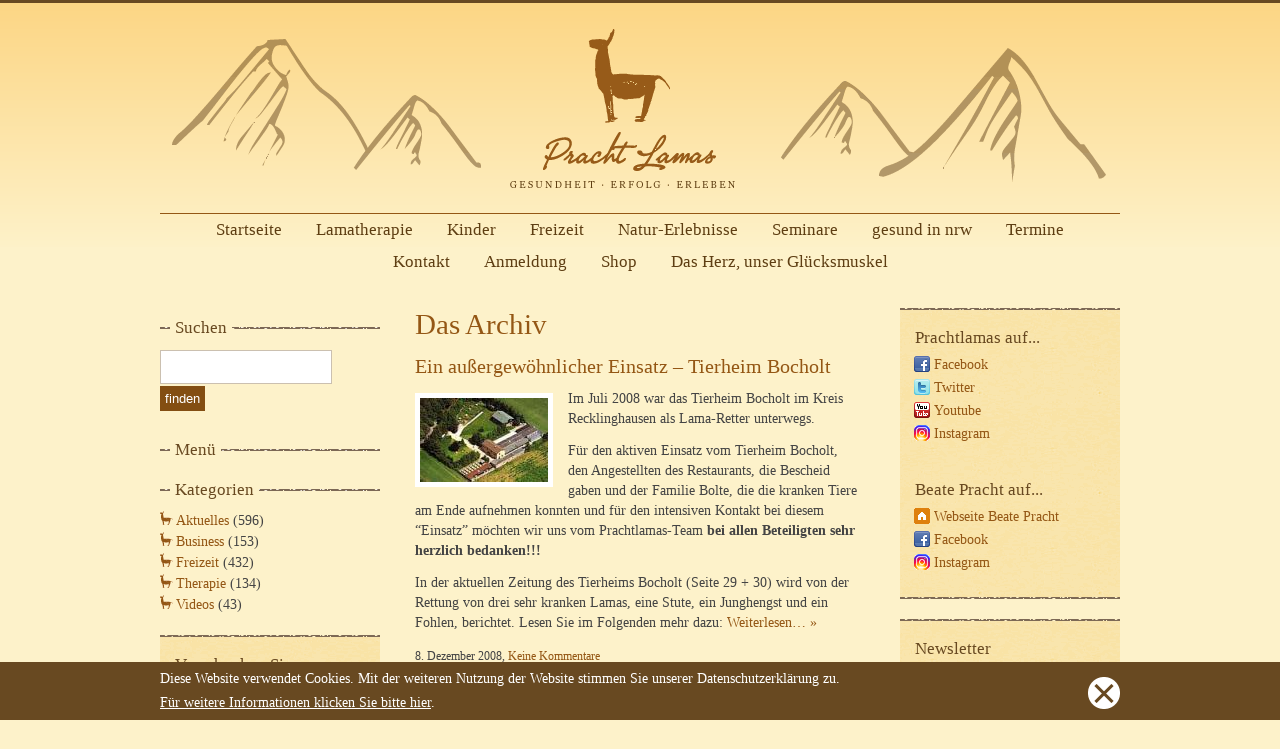

--- FILE ---
content_type: text/html; charset=UTF-8
request_url: https://www.prachtlamas.de/tag/lama-fohlen/
body_size: 12027
content:
 
<!DOCTYPE html>
<html lang="de">
<head>
  <title>Prachtlamas   &raquo; Lama-Fohlen</title>
  
  <meta http-equiv="Content-Type" content="text/html; charset=UTF-8" />
  <meta name="generator" content="WordPress 6.4.7" /><!-- leave this for stats -->
  
  <meta name="keywords" content="Teamtraining, Lamas, Lama, Beate Pracht, F&uuml;hrungskr&auml;ftetraining, Coaching, Lamawanderung" />
  <meta name="description" content="Mit &quot;Prachtlamas&quot; bietet die Sportwissenschaftlerin Beate Pracht au&szlig;ergew&ouml;hnliche Freizeitangebote, tiergest&uuml;tzte Therapien, Trainings und Seminare mit Lamas an. Unter dem Motto &quot;Gesundheit - Erfolg - Erleben&quot; erfahren Privatpersonen und Firmen bei Lamawanderungen und Teamtrainings Entspannung, Stressreduzierung und eine nachhaltige Verbesserung der Lebensqualit&auml;t." />
  
  <link rel="alternate" type="application/rss+xml" title="Prachtlamas RSS Feed" href="https://www.prachtlamas.de/feed/" />
  <link rel="pingback" href="https://www.prachtlamas.de/xmlrpc.php" />
  <link rel="shortcut icon" type="image/ico" href="https://www.prachtlamas.de/wp-content/themes/prachtlamas2010/favicon.ico" />
  
  <link rel="stylesheet" href="https://www.prachtlamas.de/wp-content/themes/prachtlamas2010/style.css" type="text/css" media="screen" />
  <link rel="stylesheet" href="https://www.prachtlamas.de/wp-content/themes/prachtlamas2010/css/print.css" type="text/css" media="print" />

	<script src="https://www.prachtlamas.de/wp-content/themes/prachtlamas2010/js/jquery.cookieBar.min.js"></script>
	
	<!-- Global site tag (gtag.js) - Google Analytics -->
	<script async src="https://www.googletagmanager.com/gtag/js?id=UA-13137053-1"></script>
	<script>
		window.dataLayer = window.dataLayer || [];
		function gtag(){dataLayer.push(arguments);}
		gtag('js', new Date());

		// anonymisieren
		gtag('config', 'UA-13137053-1', { 'anonymize_ip': true });
	</script>

  <meta name='robots' content='max-image-preview:large' />
<link rel="alternate" type="application/rss+xml" title="Prachtlamas &raquo; Lama-Fohlen Schlagwort-Feed" href="https://www.prachtlamas.de/tag/lama-fohlen/feed/" />
<script type="text/javascript">
/* <![CDATA[ */
window._wpemojiSettings = {"baseUrl":"https:\/\/s.w.org\/images\/core\/emoji\/14.0.0\/72x72\/","ext":".png","svgUrl":"https:\/\/s.w.org\/images\/core\/emoji\/14.0.0\/svg\/","svgExt":".svg","source":{"concatemoji":"https:\/\/www.prachtlamas.de\/wp-includes\/js\/wp-emoji-release.min.js?ver=6.4.7"}};
/*! This file is auto-generated */
!function(i,n){var o,s,e;function c(e){try{var t={supportTests:e,timestamp:(new Date).valueOf()};sessionStorage.setItem(o,JSON.stringify(t))}catch(e){}}function p(e,t,n){e.clearRect(0,0,e.canvas.width,e.canvas.height),e.fillText(t,0,0);var t=new Uint32Array(e.getImageData(0,0,e.canvas.width,e.canvas.height).data),r=(e.clearRect(0,0,e.canvas.width,e.canvas.height),e.fillText(n,0,0),new Uint32Array(e.getImageData(0,0,e.canvas.width,e.canvas.height).data));return t.every(function(e,t){return e===r[t]})}function u(e,t,n){switch(t){case"flag":return n(e,"\ud83c\udff3\ufe0f\u200d\u26a7\ufe0f","\ud83c\udff3\ufe0f\u200b\u26a7\ufe0f")?!1:!n(e,"\ud83c\uddfa\ud83c\uddf3","\ud83c\uddfa\u200b\ud83c\uddf3")&&!n(e,"\ud83c\udff4\udb40\udc67\udb40\udc62\udb40\udc65\udb40\udc6e\udb40\udc67\udb40\udc7f","\ud83c\udff4\u200b\udb40\udc67\u200b\udb40\udc62\u200b\udb40\udc65\u200b\udb40\udc6e\u200b\udb40\udc67\u200b\udb40\udc7f");case"emoji":return!n(e,"\ud83e\udef1\ud83c\udffb\u200d\ud83e\udef2\ud83c\udfff","\ud83e\udef1\ud83c\udffb\u200b\ud83e\udef2\ud83c\udfff")}return!1}function f(e,t,n){var r="undefined"!=typeof WorkerGlobalScope&&self instanceof WorkerGlobalScope?new OffscreenCanvas(300,150):i.createElement("canvas"),a=r.getContext("2d",{willReadFrequently:!0}),o=(a.textBaseline="top",a.font="600 32px Arial",{});return e.forEach(function(e){o[e]=t(a,e,n)}),o}function t(e){var t=i.createElement("script");t.src=e,t.defer=!0,i.head.appendChild(t)}"undefined"!=typeof Promise&&(o="wpEmojiSettingsSupports",s=["flag","emoji"],n.supports={everything:!0,everythingExceptFlag:!0},e=new Promise(function(e){i.addEventListener("DOMContentLoaded",e,{once:!0})}),new Promise(function(t){var n=function(){try{var e=JSON.parse(sessionStorage.getItem(o));if("object"==typeof e&&"number"==typeof e.timestamp&&(new Date).valueOf()<e.timestamp+604800&&"object"==typeof e.supportTests)return e.supportTests}catch(e){}return null}();if(!n){if("undefined"!=typeof Worker&&"undefined"!=typeof OffscreenCanvas&&"undefined"!=typeof URL&&URL.createObjectURL&&"undefined"!=typeof Blob)try{var e="postMessage("+f.toString()+"("+[JSON.stringify(s),u.toString(),p.toString()].join(",")+"));",r=new Blob([e],{type:"text/javascript"}),a=new Worker(URL.createObjectURL(r),{name:"wpTestEmojiSupports"});return void(a.onmessage=function(e){c(n=e.data),a.terminate(),t(n)})}catch(e){}c(n=f(s,u,p))}t(n)}).then(function(e){for(var t in e)n.supports[t]=e[t],n.supports.everything=n.supports.everything&&n.supports[t],"flag"!==t&&(n.supports.everythingExceptFlag=n.supports.everythingExceptFlag&&n.supports[t]);n.supports.everythingExceptFlag=n.supports.everythingExceptFlag&&!n.supports.flag,n.DOMReady=!1,n.readyCallback=function(){n.DOMReady=!0}}).then(function(){return e}).then(function(){var e;n.supports.everything||(n.readyCallback(),(e=n.source||{}).concatemoji?t(e.concatemoji):e.wpemoji&&e.twemoji&&(t(e.twemoji),t(e.wpemoji)))}))}((window,document),window._wpemojiSettings);
/* ]]> */
</script>
<style id='wp-emoji-styles-inline-css' type='text/css'>

	img.wp-smiley, img.emoji {
		display: inline !important;
		border: none !important;
		box-shadow: none !important;
		height: 1em !important;
		width: 1em !important;
		margin: 0 0.07em !important;
		vertical-align: -0.1em !important;
		background: none !important;
		padding: 0 !important;
	}
</style>
<link rel='stylesheet' id='wp-block-library-css' href='https://www.prachtlamas.de/wp-includes/css/dist/block-library/style.min.css?ver=6.4.7' type='text/css' media='all' />
<style id='classic-theme-styles-inline-css' type='text/css'>
/*! This file is auto-generated */
.wp-block-button__link{color:#fff;background-color:#32373c;border-radius:9999px;box-shadow:none;text-decoration:none;padding:calc(.667em + 2px) calc(1.333em + 2px);font-size:1.125em}.wp-block-file__button{background:#32373c;color:#fff;text-decoration:none}
</style>
<style id='global-styles-inline-css' type='text/css'>
body{--wp--preset--color--black: #000000;--wp--preset--color--cyan-bluish-gray: #abb8c3;--wp--preset--color--white: #ffffff;--wp--preset--color--pale-pink: #f78da7;--wp--preset--color--vivid-red: #cf2e2e;--wp--preset--color--luminous-vivid-orange: #ff6900;--wp--preset--color--luminous-vivid-amber: #fcb900;--wp--preset--color--light-green-cyan: #7bdcb5;--wp--preset--color--vivid-green-cyan: #00d084;--wp--preset--color--pale-cyan-blue: #8ed1fc;--wp--preset--color--vivid-cyan-blue: #0693e3;--wp--preset--color--vivid-purple: #9b51e0;--wp--preset--gradient--vivid-cyan-blue-to-vivid-purple: linear-gradient(135deg,rgba(6,147,227,1) 0%,rgb(155,81,224) 100%);--wp--preset--gradient--light-green-cyan-to-vivid-green-cyan: linear-gradient(135deg,rgb(122,220,180) 0%,rgb(0,208,130) 100%);--wp--preset--gradient--luminous-vivid-amber-to-luminous-vivid-orange: linear-gradient(135deg,rgba(252,185,0,1) 0%,rgba(255,105,0,1) 100%);--wp--preset--gradient--luminous-vivid-orange-to-vivid-red: linear-gradient(135deg,rgba(255,105,0,1) 0%,rgb(207,46,46) 100%);--wp--preset--gradient--very-light-gray-to-cyan-bluish-gray: linear-gradient(135deg,rgb(238,238,238) 0%,rgb(169,184,195) 100%);--wp--preset--gradient--cool-to-warm-spectrum: linear-gradient(135deg,rgb(74,234,220) 0%,rgb(151,120,209) 20%,rgb(207,42,186) 40%,rgb(238,44,130) 60%,rgb(251,105,98) 80%,rgb(254,248,76) 100%);--wp--preset--gradient--blush-light-purple: linear-gradient(135deg,rgb(255,206,236) 0%,rgb(152,150,240) 100%);--wp--preset--gradient--blush-bordeaux: linear-gradient(135deg,rgb(254,205,165) 0%,rgb(254,45,45) 50%,rgb(107,0,62) 100%);--wp--preset--gradient--luminous-dusk: linear-gradient(135deg,rgb(255,203,112) 0%,rgb(199,81,192) 50%,rgb(65,88,208) 100%);--wp--preset--gradient--pale-ocean: linear-gradient(135deg,rgb(255,245,203) 0%,rgb(182,227,212) 50%,rgb(51,167,181) 100%);--wp--preset--gradient--electric-grass: linear-gradient(135deg,rgb(202,248,128) 0%,rgb(113,206,126) 100%);--wp--preset--gradient--midnight: linear-gradient(135deg,rgb(2,3,129) 0%,rgb(40,116,252) 100%);--wp--preset--font-size--small: 13px;--wp--preset--font-size--medium: 20px;--wp--preset--font-size--large: 36px;--wp--preset--font-size--x-large: 42px;--wp--preset--spacing--20: 0.44rem;--wp--preset--spacing--30: 0.67rem;--wp--preset--spacing--40: 1rem;--wp--preset--spacing--50: 1.5rem;--wp--preset--spacing--60: 2.25rem;--wp--preset--spacing--70: 3.38rem;--wp--preset--spacing--80: 5.06rem;--wp--preset--shadow--natural: 6px 6px 9px rgba(0, 0, 0, 0.2);--wp--preset--shadow--deep: 12px 12px 50px rgba(0, 0, 0, 0.4);--wp--preset--shadow--sharp: 6px 6px 0px rgba(0, 0, 0, 0.2);--wp--preset--shadow--outlined: 6px 6px 0px -3px rgba(255, 255, 255, 1), 6px 6px rgba(0, 0, 0, 1);--wp--preset--shadow--crisp: 6px 6px 0px rgba(0, 0, 0, 1);}:where(.is-layout-flex){gap: 0.5em;}:where(.is-layout-grid){gap: 0.5em;}body .is-layout-flow > .alignleft{float: left;margin-inline-start: 0;margin-inline-end: 2em;}body .is-layout-flow > .alignright{float: right;margin-inline-start: 2em;margin-inline-end: 0;}body .is-layout-flow > .aligncenter{margin-left: auto !important;margin-right: auto !important;}body .is-layout-constrained > .alignleft{float: left;margin-inline-start: 0;margin-inline-end: 2em;}body .is-layout-constrained > .alignright{float: right;margin-inline-start: 2em;margin-inline-end: 0;}body .is-layout-constrained > .aligncenter{margin-left: auto !important;margin-right: auto !important;}body .is-layout-constrained > :where(:not(.alignleft):not(.alignright):not(.alignfull)){max-width: var(--wp--style--global--content-size);margin-left: auto !important;margin-right: auto !important;}body .is-layout-constrained > .alignwide{max-width: var(--wp--style--global--wide-size);}body .is-layout-flex{display: flex;}body .is-layout-flex{flex-wrap: wrap;align-items: center;}body .is-layout-flex > *{margin: 0;}body .is-layout-grid{display: grid;}body .is-layout-grid > *{margin: 0;}:where(.wp-block-columns.is-layout-flex){gap: 2em;}:where(.wp-block-columns.is-layout-grid){gap: 2em;}:where(.wp-block-post-template.is-layout-flex){gap: 1.25em;}:where(.wp-block-post-template.is-layout-grid){gap: 1.25em;}.has-black-color{color: var(--wp--preset--color--black) !important;}.has-cyan-bluish-gray-color{color: var(--wp--preset--color--cyan-bluish-gray) !important;}.has-white-color{color: var(--wp--preset--color--white) !important;}.has-pale-pink-color{color: var(--wp--preset--color--pale-pink) !important;}.has-vivid-red-color{color: var(--wp--preset--color--vivid-red) !important;}.has-luminous-vivid-orange-color{color: var(--wp--preset--color--luminous-vivid-orange) !important;}.has-luminous-vivid-amber-color{color: var(--wp--preset--color--luminous-vivid-amber) !important;}.has-light-green-cyan-color{color: var(--wp--preset--color--light-green-cyan) !important;}.has-vivid-green-cyan-color{color: var(--wp--preset--color--vivid-green-cyan) !important;}.has-pale-cyan-blue-color{color: var(--wp--preset--color--pale-cyan-blue) !important;}.has-vivid-cyan-blue-color{color: var(--wp--preset--color--vivid-cyan-blue) !important;}.has-vivid-purple-color{color: var(--wp--preset--color--vivid-purple) !important;}.has-black-background-color{background-color: var(--wp--preset--color--black) !important;}.has-cyan-bluish-gray-background-color{background-color: var(--wp--preset--color--cyan-bluish-gray) !important;}.has-white-background-color{background-color: var(--wp--preset--color--white) !important;}.has-pale-pink-background-color{background-color: var(--wp--preset--color--pale-pink) !important;}.has-vivid-red-background-color{background-color: var(--wp--preset--color--vivid-red) !important;}.has-luminous-vivid-orange-background-color{background-color: var(--wp--preset--color--luminous-vivid-orange) !important;}.has-luminous-vivid-amber-background-color{background-color: var(--wp--preset--color--luminous-vivid-amber) !important;}.has-light-green-cyan-background-color{background-color: var(--wp--preset--color--light-green-cyan) !important;}.has-vivid-green-cyan-background-color{background-color: var(--wp--preset--color--vivid-green-cyan) !important;}.has-pale-cyan-blue-background-color{background-color: var(--wp--preset--color--pale-cyan-blue) !important;}.has-vivid-cyan-blue-background-color{background-color: var(--wp--preset--color--vivid-cyan-blue) !important;}.has-vivid-purple-background-color{background-color: var(--wp--preset--color--vivid-purple) !important;}.has-black-border-color{border-color: var(--wp--preset--color--black) !important;}.has-cyan-bluish-gray-border-color{border-color: var(--wp--preset--color--cyan-bluish-gray) !important;}.has-white-border-color{border-color: var(--wp--preset--color--white) !important;}.has-pale-pink-border-color{border-color: var(--wp--preset--color--pale-pink) !important;}.has-vivid-red-border-color{border-color: var(--wp--preset--color--vivid-red) !important;}.has-luminous-vivid-orange-border-color{border-color: var(--wp--preset--color--luminous-vivid-orange) !important;}.has-luminous-vivid-amber-border-color{border-color: var(--wp--preset--color--luminous-vivid-amber) !important;}.has-light-green-cyan-border-color{border-color: var(--wp--preset--color--light-green-cyan) !important;}.has-vivid-green-cyan-border-color{border-color: var(--wp--preset--color--vivid-green-cyan) !important;}.has-pale-cyan-blue-border-color{border-color: var(--wp--preset--color--pale-cyan-blue) !important;}.has-vivid-cyan-blue-border-color{border-color: var(--wp--preset--color--vivid-cyan-blue) !important;}.has-vivid-purple-border-color{border-color: var(--wp--preset--color--vivid-purple) !important;}.has-vivid-cyan-blue-to-vivid-purple-gradient-background{background: var(--wp--preset--gradient--vivid-cyan-blue-to-vivid-purple) !important;}.has-light-green-cyan-to-vivid-green-cyan-gradient-background{background: var(--wp--preset--gradient--light-green-cyan-to-vivid-green-cyan) !important;}.has-luminous-vivid-amber-to-luminous-vivid-orange-gradient-background{background: var(--wp--preset--gradient--luminous-vivid-amber-to-luminous-vivid-orange) !important;}.has-luminous-vivid-orange-to-vivid-red-gradient-background{background: var(--wp--preset--gradient--luminous-vivid-orange-to-vivid-red) !important;}.has-very-light-gray-to-cyan-bluish-gray-gradient-background{background: var(--wp--preset--gradient--very-light-gray-to-cyan-bluish-gray) !important;}.has-cool-to-warm-spectrum-gradient-background{background: var(--wp--preset--gradient--cool-to-warm-spectrum) !important;}.has-blush-light-purple-gradient-background{background: var(--wp--preset--gradient--blush-light-purple) !important;}.has-blush-bordeaux-gradient-background{background: var(--wp--preset--gradient--blush-bordeaux) !important;}.has-luminous-dusk-gradient-background{background: var(--wp--preset--gradient--luminous-dusk) !important;}.has-pale-ocean-gradient-background{background: var(--wp--preset--gradient--pale-ocean) !important;}.has-electric-grass-gradient-background{background: var(--wp--preset--gradient--electric-grass) !important;}.has-midnight-gradient-background{background: var(--wp--preset--gradient--midnight) !important;}.has-small-font-size{font-size: var(--wp--preset--font-size--small) !important;}.has-medium-font-size{font-size: var(--wp--preset--font-size--medium) !important;}.has-large-font-size{font-size: var(--wp--preset--font-size--large) !important;}.has-x-large-font-size{font-size: var(--wp--preset--font-size--x-large) !important;}
.wp-block-navigation a:where(:not(.wp-element-button)){color: inherit;}
:where(.wp-block-post-template.is-layout-flex){gap: 1.25em;}:where(.wp-block-post-template.is-layout-grid){gap: 1.25em;}
:where(.wp-block-columns.is-layout-flex){gap: 2em;}:where(.wp-block-columns.is-layout-grid){gap: 2em;}
.wp-block-pullquote{font-size: 1.5em;line-height: 1.6;}
</style>
<script type="text/javascript" src="https://www.prachtlamas.de/wp-includes/js/jquery/jquery.min.js?ver=3.7.1" id="jquery-core-js"></script>
<script type="text/javascript" src="https://www.prachtlamas.de/wp-includes/js/jquery/jquery-migrate.min.js?ver=3.4.1" id="jquery-migrate-js"></script>
<link rel="https://api.w.org/" href="https://www.prachtlamas.de/wp-json/" /><link rel="alternate" type="application/json" href="https://www.prachtlamas.de/wp-json/wp/v2/tags/569" /><style type="text/css">.recentcomments a{display:inline !important;padding:0 !important;margin:0 !important;}</style>	
	  <script src="https://www.prachtlamas.de/wp-content/themes/prachtlamas2010/js/jquery.cookieBar.min.js"></script>
</head>
<body>

<div id="wrap">
  <div id="header" class="clearfix">
  	    <h1><a href="https://www.prachtlamas.de/" title="Home"><img src="https://www.prachtlamas.de/wp-content/themes/prachtlamas2010/images/prachtlamas_header.gif" alt="Pracht Lamas" /></a></h1>
  	<ul class="clearfix">
			<li ><a href="/" title="zur Startseite">Startseite</a></li>
			<li class="page_item page-item-17"><a href="https://www.prachtlamas.de/therapie/">Lamatherapie</a></li>
<li class="page_item page-item-238 page_item_has_children"><a href="https://www.prachtlamas.de/kinder/">Kinder</a></li>
<li class="page_item page-item-16 page_item_has_children"><a href="https://www.prachtlamas.de/freizeit/">Freizeit</a></li>
<li class="page_item page-item-17666 page_item_has_children"><a href="https://www.prachtlamas.de/natur-erlebnisse/">Natur-Erlebnisse</a></li>
<li class="page_item page-item-3 page_item_has_children"><a href="https://www.prachtlamas.de/seminare/">Seminare</a></li>
<li class="page_item page-item-8520 page_item_has_children"><a href="https://www.prachtlamas.de/gesund-in-nrw/">gesund in nrw</a></li>
<li class="page_item page-item-13 page_item_has_children"><a href="https://www.prachtlamas.de/programm/">Termine</a></li>
<li class="page_item page-item-15 page_item_has_children"><a href="https://www.prachtlamas.de/kontakt/">Kontakt</a></li>
<li class="page_item page-item-14387"><a href="https://www.prachtlamas.de/anmeldung/">Anmeldung</a></li>
<li class="page_item page-item-10290"><a href="https://www.prachtlamas.de/shop/">Shop</a></li>
<li class="page_item page-item-9963 page_item_has_children"><a href="https://www.prachtlamas.de/das-herz-unser-gluecksmuskel/">Das Herz, unser Glücksmuskel</a></li>
    </ul>
  </div>


<!-- page: archiv -->

<div id="sidebarLeft">
 
	<form method="get" id="searchform" action="/index.php">
	<h4><span>Suchen</span></h4>
  <fieldset>
		<input type="text" value="" name="s" id="s" class="text"/>
		<input type="submit" id="searchsubmit" value="finden" class="button" />
	</fieldset>
	</form>
	
	    <!-- Untermenu -->
          <h4><span>Men&uuml;</span></h4>
      <div id="submenu">
      

<!-- navigation list code generated by 'navigo' - http://adahas.com/work/navigo/ -->

      </div>
      	
	
    <h4><span>Kategorien</span></h4>
    <ul>
      	<li class="cat-item cat-item-1"><a href="https://www.prachtlamas.de/category/aktuelles/">Aktuelles</a> (596)
</li>
	<li class="cat-item cat-item-7"><a href="https://www.prachtlamas.de/category/business/">Business</a> (153)
</li>
	<li class="cat-item cat-item-8"><a href="https://www.prachtlamas.de/category/freizeit/">Freizeit</a> (432)
</li>
	<li class="cat-item cat-item-17"><a href="https://www.prachtlamas.de/category/therapie/">Therapie</a> (134)
</li>
	<li class="cat-item cat-item-1461"><a href="https://www.prachtlamas.de/category/videos/">Videos</a> (43)
</li>
    </ul>
  
		<div class="sidebox"><div class="sideboxTop"></div><h3>Verschenken Sie gemeinsame Zeit &#8211; mit unseren freundlichen Lamas!</h3>			<div class="textwidget"><p>Vielleicht wissen Sie es noch nicht, aber bei uns können Sie auch Geschenk-Gutscheine erwerben. </p>
<p><a href="https://www.prachtlamas.de/freizeit/geschenk-gutschein/" target="_blank" rel="noopener"><img src='https://www.prachtlamas.de/wp-content/uploads/2008/10/prachtlamas-geschenk-gutschein.thumbnail.jpg' alt='Prachtlamas Geschenk Gutscheine sind nicht nur zu Weihnachten ein ganz besonderes Geschenk für Tierfans.' width="75" height="100" class="thumbleft" /> </a><br />
Weitere Infos unter:<br />
Telefon: 02864 - 88 46 81<br />
Link:<br />
<a href="https://www.prachtlamas.de/freizeit/geschenk-gutschein/" target="_blank" rel="noopener">Prachtlamas-Geschenk-Gutscheine</a><br />
Oder schreiben Sie uns eine Email mit Ihren Fragen/ oder Ihrer Bestellung an <a href="https://www.prachtlamas.de/kontakt/">info@prachtlamas.de</a>.</p>
</div>
		<div class="sideboxBottom"></div></div><div class="sidebox"><div class="sideboxTop"></div>			<div class="textwidget"><p>Unser Programm mit allen Terminen finden Sie nach Monaten sortiert, hier unter: <strong><a href="/programm/">&#8220;Termine&#8221;</a></strong>.<br />
Weitere Termine folgen regelmäßig!<br />
.<br />
Im Folgenden finden Sie hier auf der Startseite ein paar Highlight-Termine:</p>
</div>
		<div class="sideboxBottom"></div></div><div class="sidebox"><div class="sideboxTop"></div><h3>Lamawanderungen &#038; mehr</h3>			<div class="textwidget"><p>* * *  Das gesamte Programm finden Sie über diesen Link:<br />
<strong><a href="https://www.prachtlamas.de/programm/">www.prachtlamas.de/programm</a></strong>  * * * </p>
<p>Rufen Sie uns gerne an:<br />
Tel. 02864 - 88 46 81<br />
Mobil: 0176 - 660 161 30 </p>
<p>Anmeldung immer erforderlich.</p>
<p>* * *  Das gesamte Programm finden Sie hier, unter diesen Link:<br />
<strong><a href="https://www.prachtlamas.de/programm/">www.prachtlamas.de/programm</a></strong>  * * * </p>
<p><strong> * * * JANUAR 2026 * * * </strong></p>
<p><strong><a href="https://www.prachtlamas.de/freizeit/lamawanderung-intensiv/">Lamawanderung intensiv im Neuen Jahr</a></strong><br />
<strong> Samstag, 10.01.2026, 11:00 - 13:00 Uhr</strong><br />
Achtsame Lama-Begegnung mit Lama-Spaziergang im Park in einer kleinen Gruppe, daher viel intensiver.<br />
Noch 4-5 Plätze frei (2 Lamas)(Stand vom 04.01.2026)</p>
<p><strong><a href="https://www.prachtlamas.de/freizeit/hautnah/">"Lamas hautnah" erleben für Menschen ab 4 Jahren</a></strong><br />
<strong>Samstag, 10.01.2026 13:30 - 15:00 Uhr</strong><br />
Achtsame Lama-Begegnung mit kurzem Lama-Spaziergang für alle Generationen.<br />
* Barrierefrei * Auch für Senioren und für Kinder ab 4 Jahren geeignet *<br />
Noch 8 Plätze (Stand vom 04.01.2026) </p>
<p><strong><a href="https://www.prachtlamas.de/freizeit/lama-park-wanderung/">Lama-Park-Wanderung in der Winterlandschaft</a></strong><br />
<strong>Sonntag, 11.01.2026, 13:30 - 15:30 Uhr</strong><br />
Gemütlicher Lamaspaziergang für alle Generationen im Park.<br />
Noch 8 Plätze frei (Stand vom 04.01.2026) </p>
<p><strong><a href="https://www.prachtlamas.de/freizeit/hautnah/">"Lamas hautnah" erleben * barrierefrei</a></strong><br />
<strong>Samstag, 17.01.2026 11:00 - 12:30 Uhr</strong><br />
Achtsame Lama-Begegnung mit kurzem Lama-Spaziergang für alle Generationen.<br />
* Barrierefrei * Auch für Senioren und für Kinder ab 4 Jahren geeignet *<br />
Noch 8 Plätze (Stand vom 05.01.2026) </p>
<p><strong><a href="https://www.prachtlamas.de/freizeit/lamawanderung-intensiv/">Lamawanderung intensiv in der Winterlandschaft</a></strong><br />
<strong> Sonntag, 18.01.2026, 11:00 - 13:00 Uhr</strong><br />
Achtsame Lama-Begegnung mit Lama-Spaziergang im Park in einer kleinen Gruppe, daher viel intensiver.<br />
Noch 4-5 Plätze frei (2 Lamas)(Stand vom 05.01.2026)</p>
<p><strong><a href="https://www.prachtlamas.de/natur-erlebnisse/vogel-und-naturbeobachtung/">Vogel- und Naturbeobachtung als Entspannungspraxis</a></strong><br />
<strong>Sonntag, 18.01.2026, 12:00 - 13:45 Uhr </strong><br />
Sich wieder mit der Natur verbinden und zu sich selbst kommen – Mit achtsamer, konzentrierter Beobachtung von Tier & Natur kommt dabei das eigene Nervensystem zur Ruhe und in Balance.<br />
<strong>Anmeldungslink: <a href="https://www.rvr.ruhr/service/veranstaltungen-des-rvr/">RVR.ruhr</a></strong><br />
Noch 13 Plätze frei (Stand vom 04.01.2026) (Ohne Lamas; Ort: Bislicher Insel)</p>
<p><strong><a href="https://www.prachtlamas.de/freizeit/lama-park-wanderung/">Lama-Park-Wanderung im Winter</a></strong><br />
<strong>Sonntag, 18.01.2026, 14:00  16:00 Uhr</strong><br />
Gemütlicher Lamaspaziergang für alle Generationen im Park.<br />
Noch 4 Plätze frei (Stand vom 05.01.2026) </p>
<p><strong><a href="https://www.prachtlamas.de/natur-erlebnisse/waldbaden/">Waldbaden und Achtsamkeit</a></strong><br />
<strong>Donnerstag, 22.01.2026, 17:30 - 18:30 Uhr</strong><br />
Achtsamer Kontakt zu Bäumen und zur Natur unterstützt uns, in Kontakt mit der eigenen, uns innewohnenden Natur zu kommen. Leitung: Beate Pracht<br />
Noch 7 Plätze frei (Stand vom 05.01.2026) (Ohne Lamas; Ort: Schloss Berge, Gelsenkirchen-Buer)</p>
<p><strong><a href="https://www.prachtlamas.de/freizeit/lamawanderung-intensiv/">Lamawanderung intensiv in der Winterlandschaft</a></strong><br />
<strong> Samstag, 24.01.2026, 11:00 - 13:00 Uhr</strong><br />
Achtsame Lama-Begegnung mit Lama-Spaziergang im Park in einer kleinen Gruppe, daher viel intensiver.<br />
Noch 4-5 Plätze frei (2 Lamas)(Stand vom 05.01.2026)</p>
<p><strong><a href="https://www.prachtlamas.de/freizeit/hautnah/">"Lamas hautnah" erleben * barrierefrei</a></strong><br />
<strong>Samstag, 24.01.2026 13:30 - 15:00 Uhr</strong><br />
Achtsame Lama-Begegnung mit kurzem Lama-Spaziergang für alle Generationen.<br />
* Barrierefrei * Auch für Senioren und für Kinder ab 4 Jahren geeignet *<br />
Noch 8 Plätze (Stand vom 05.01.2026) </p>
<p><strong><a href="https://www.prachtlamas.de/freizeit/lama-park-wanderung/">Lama-Park-Wanderung in der Winterlandschaft</a></strong><br />
<strong>Sonntag, 25.01.2026, 11:00 - 13:00 Uhr</strong><br />
Gemütlicher Lamaspaziergang für alle Generationen im Park.<br />
Noch 3 Plätze frei (Stand vom 05.01.2026) </p>
<p><strong><a href="https://www.prachtlamas.de/freizeit/hautnah/">"Lamas hautnah" erleben * barrierefrei</a></strong><br />
<strong>Sonntag, 25.01.2026, 13:30 - 15:00 Uhr</strong><br />
Achtsame Lama-Begegnung mit kurzem Lama-Spaziergang für alle Generationen.<br />
* Barrierefrei * Auch für Senioren und für Kinder ab 4 Jahren geeignet *<br />
Noch 8 Plätze (Stand vom 05.01.2026)  </p>
<p><strong><a href="https://www.prachtlamas.de/natur-erlebnisse/waldbaden/">Waldbaden und Achtsamkeit</a></strong><br />
<strong>Donnerstag, 29.01.2026, 17:30 - 18:30 Uhr</strong><br />
Achtsamer Kontakt zu Bäumen und zur Natur unterstützt uns, in Kontakt mit der eigenen, uns innewohnenden Natur zu kommen. Leitung: Beate Pracht<br />
Noch 8 Plätze frei (Stand vom 05.01.2026) (Ohne Lamas; Ort: Schloss Berge, Gelsenkirchen-Buer)</p>
<p><strong><a href="https://www.prachtlamas.de/freizeit/lama-park-wanderung/">Lama-Park-Wanderung in der Winterlandschaft</a></strong><br />
<strong>Samstag, 31.01.2026, 11:00 - 13:00 Uhr</strong><br />
Gemütlicher Lamaspaziergang für alle Generationen im Park.<br />
Noch 4 Plätze frei (Stand vom 05.01.2026) </p>
<p><strong><a href="https://www.prachtlamas.de/freizeit/hautnah/">"Lamas hautnah" erleben * barrierefrei</a></strong><br />
<strong>Samstag, 31.01.2026 13:30 - 15:30 Uhr</strong><br />
Achtsame Lama-Begegnung mit kurzem Lama-Spaziergang für alle Generationen.<br />
* Barrierefrei * Auch für Senioren und für Kinder ab 4 Jahren geeignet *<br />
Noch 8 Plätze (Stand vom 05.01.2026)<br />
Anmeldung immer erforderlich.</p>
<p>* * *  Das gesamte Programm finden Sie hier, unter diesen Link:<br />
<strong><a href="https://www.prachtlamas.de/programm/">www.prachtlamas.de/programm</a></strong>  * * * </p>
<p><strong> * * * FEBRUAR für 2026 * * * </strong></p>
<p><strong><a href="https://www.prachtlamas.de/freizeit/hautnah/">"Lamas hautnah" erleben * barrierefrei</a></strong><br />
<strong>Sonntag, 01.02.2026 11:00 - 12:30 Uhr</strong><br />
Achtsame Lama-Begegnung mit kurzem Lama-Spaziergang für alle Generationen.<br />
* Barrierefrei * Auch für Senioren und für Kinder ab 4 Jahren geeignet *<br />
Noch 8 Plätze (Stand vom 05.01.2026)  </p>
<p><strong><a href="https://www.prachtlamas.de/freizeit/lamawanderung-intensiv/">Lamawanderung intensiv in der Winterlandschaft</a></strong><br />
<strong> Sonntag, 01.02.2026, 13:30 - 15:30 Uhr</strong><br />
Achtsame Lama-Begegnung mit Lama-Spaziergang im Park in einer kleinen Gruppe, daher viel intensiver.<br />
Noch 4-5 Plätze frei (2 Lamas)(Stand vom 05.01.2026)</p>
<p><strong><a href="https://www.prachtlamas.de/natur-erlebnisse/waldbaden/">Waldbaden und Achtsamkeit</a></strong><br />
<strong>Donnerstag, 05.02.2026, 17:30 - 18:30 Uhr</strong><br />
Achtsamer Kontakt zu Bäumen und zur Natur unterstützt uns, in Kontakt mit der eigenen, uns innewohnenden Natur zu kommen. Leitung: Beate Pracht<br />
Noch 8 Plätze frei (Stand vom 05.01.2026) (Ohne Lamas; Ort: Schloss Berge, Gelsenkirchen-Buer)</p>
<p><strong><a href="https://www.prachtlamas.de/freizeit/hautnah/">"Lamas hautnah" erleben * barrierefrei</a></strong><br />
<strong>Freitag, 06.02.2026 14:30 - 16:00 Uhr</strong><br />
Achtsame Lama-Begegnung mit kurzem Lama-Spaziergang für alle Generationen.<br />
* Barrierefrei * Auch für Senioren und für Kinder ab 4 Jahren geeignet *<br />
Noch 8 Plätze (Stand vom 05.01.2026) </p>
<p><strong><a href="https://www.prachtlamas.de/freizeit/lamawanderung-intensiv/">Lamawanderung intensiv in der Winterlandschaft</a></strong><br />
<strong> Samstag, 07.02.2026, 11:00 - 13:00 Uhr</strong><br />
Achtsame Lama-Begegnung mit Lama-Spaziergang im Park in einer kleinen Gruppe, daher viel intensiver.<br />
Noch 2-3 Plätze frei (1 Lama)(Stand vom 05.01.2026)</p>
<p><strong><a href="https://www.prachtlamas.de/freizeit/lama-park-wanderung/">Lama-Park-Wanderung in der Winterlandschaft</a></strong><br />
<strong>Samstag, 08.02.2026, 14:00 - 16:00 Uhr</strong><br />
Gemütlicher Lamaspaziergang für alle Generationen im Park.<br />
Noch 8 Plätze frei (Stand vom 05.01.2026) </p>
<p><strong><a href="https://www.prachtlamas.de/natur-erlebnisse/waldbaden/">Waldbaden und Achtsamkeit</a></strong><br />
<strong>Donnerstag, 12.02.2026, 17:30 - 18:30 Uhr</strong><br />
Achtsamer Kontakt zu Bäumen und zur Natur unterstützt uns, in Kontakt mit der eigenen, uns innewohnenden Natur zu kommen. Leitung: Beate Pracht<br />
Noch 8 Plätze frei (Stand vom 05.01.2026) (Ohne Lamas; Ort: Schloss Berge, Gelsenkirchen-Buer)</p>
<p><strong><a href="https://www.prachtlamas.de/freizeit/lamawanderung-intensiv/">Lamawanderung intensiv am Valentinstag</a></strong><br />
<strong> Samstag, 14.02.2026, 11:00 - 13:00 Uhr</strong><br />
Achtsame Lama-Begegnung mit Lama-Spaziergang im Park in einer kleinen Gruppe, daher viel intensiver.<br />
Noch 4-5 Plätze frei (1 Lama)(Stand vom 05.01.2026)</p>
<p><strong><a href="https://www.prachtlamas.de/natur-erlebnisse/vogel-und-naturbeobachtung/">Vogel- und Naturbeobachtung als Entspannungspraxis</a></strong><br />
<strong>Valentinstag, Samstag, 14.02.2026, 12:00 - 13:45 Uhr </strong><br />
Sich wieder mit der Natur verbinden und zu sich selbst kommen – Mit achtsamer, konzentrierter Beobachtung von Tier & Natur kommt dabei das eigene Nervensystem zur Ruhe und in Balance.<br />
<strong>Anmeldungslink: <a href="https://www.rvr.ruhr/service/veranstaltungen-des-rvr/">RVR.ruhr</a></strong><br />
Noch 13 Plätze frei (Stand vom 05.01.2026) (Ohne Lamas; Ort: Bislicher Insel)</p>
<p><strong><a href="https://www.prachtlamas.de/freizeit/lama-erlebnisstunde/">Lama-Erlebnisstunde am Tag am Valentinstag</a></strong><br />
<strong>Samstag, 14.02.2026, 13:15 - 14:00/ 14:15 Uhr</strong><br />
Achtsame Lama-Begegnung auf der Weide für Erwachsene und Kinder ab 4 J.<br />
Noch 8 Plätze frei (Stand vom 05.02.2026) *</p>
<p><strong><a href="https://www.prachtlamas.de/freizeit/lama-park-wanderung/">Lama-Park-Wanderung am Valentinstag</a></strong><br />
<strong>Samstag, 14.02.2026, 14:30 - 16:30 Uhr</strong><br />
Gemütlicher Lamaspaziergang für alle Generationen im Park.<br />
Noch 4 Plätze frei (Stand vom 04.01.2026) </p>
<p><strong><a href="https://www.prachtlamas.de/freizeit/lama-park-wanderung/">Lama-Park-Wanderung am Valentins-und Karnevals-Wochenende</a></strong><br />
<strong>Sonntag, 15.02.2026, 11:00 - 13:00 Uhr</strong><br />
Gemütlicher Lamaspaziergang für alle Generationen im Park.<br />
Noch 2 Plätze frei (Stand vom 05.01.2026) </p>
<p><strong><a href="https://www.prachtlamas.de/freizeit/hautnah/">"Lamas hautnah" erleben * statt Karneval</a></strong><br />
<strong>Rosenmontag, 16.02.2026 14:00 - 15:30 Uhr</strong><br />
Achtsame Lama-Begegnung mit kurzem Lama-Spaziergang für alle Generationen.<br />
* Barrierefrei * Auch für Senioren und für Kinder ab 4 Jahren geeignet *<br />
Noch 8 Plätze (Stand vom 05.01.2026) </p>
<p><strong><a href="https://www.prachtlamas.de/natur-erlebnisse/waldbaden/">Waldbaden und Achtsamkeit</a></strong><br />
<strong>Donnerstag, 19.02.2026, 17:30 - 18:30 Uhr</strong><br />
Achtsamer Kontakt zu Bäumen und zur Natur unterstützt uns, in Kontakt mit der eigenen, uns innewohnenden Natur zu kommen. Leitung: Beate Pracht<br />
Noch 8 Plätze frei (Stand vom 05.01.2026) (Ohne Lamas; Ort: Schloss Berge, Gelsenkirchen-Buer)</p>
<p><strong><a href="https://www.prachtlamas.de/freizeit/lama-park-wanderung/">Lama-Park-Wanderung</a></strong><br />
<strong>Freitag, 20.02.2026, 14:00 - 16:00 Uhr</strong><br />
Gemütlicher Lamaspaziergang für alle Generationen im Park.<br />
Noch 6 Plätze frei (Stand vom 05.01.2026) </p>
<p><strong><a href="https://www.prachtlamas.de/freizeit/lama-park-wanderung/">Lama-Park-Wanderung</a></strong><br />
<strong>Samstag, 21.02.2026, 11:00 - 13:00 Uhr</strong><br />
Gemütlicher Lamaspaziergang für alle Generationen im Park.<br />
Noch 6 Plätze frei (Stand vom 05.01.2026) </p>
<p><strong><a href="https://www.prachtlamas.de/freizeit/hautnah/">"Lamas hautnah" erleben * barrierefrei</a></strong><br />
<strong>Samstag, 21.02.2026, 13:00 - 14:30 Uhr</strong><br />
Achtsame Lama-Begegnung mit kurzem Lama-Spaziergang für alle Generationen.<br />
* Barrierefrei * Auch für Senioren und für Kinder ab 4 Jahren geeignet *<br />
Noch 8 Plätze (Stand vom 05.01.2026) </p>
<p><strong><a href="https://www.prachtlamas.de/freizeit/hautnah/">"Lamas hautnah" erleben * barrierefrei</a></strong><br />
<strong>Sonntag, 22.02.2026, 11:00 - 12:30 Uhr</strong><br />
Achtsame Lama-Begegnung mit kurzem Lama-Spaziergang für alle Generationen.<br />
* Barrierefrei * Auch für Senioren und für Kinder ab 4 Jahren geeignet *<br />
Noch 8 Plätze (Stand vom 05.01.2026) </p>
<p><strong><a href="https://www.prachtlamas.de/freizeit/lamawanderung-intensiv/">Lamawanderung intensiv in der Winterlandschaft</a></strong><br />
<strong> Sonntag, 22.02.2026, 11:00 - 13:00 Uhr</strong><br />
Achtsame Lama-Begegnung mit Lama-Spaziergang im Park in einer kleinen Gruppe, daher viel intensiver.<br />
Noch 4-5 Plätze frei (2 Lamas)(Stand vom 05.01.2026)</p>
<p><strong><a href="https://www.prachtlamas.de/natur-erlebnisse/waldbaden/">Waldbaden und Achtsamkeit</a></strong><br />
<strong>Donnerstag, 26.02.2026, 17:30 - 18:30 Uhr</strong><br />
Achtsamer Kontakt zu Bäumen und zur Natur unterstützt uns, in Kontakt mit der eigenen, uns innewohnenden Natur zu kommen. Leitung: Beate Pracht<br />
Noch 8 Plätze frei (Stand vom 05.01.2026) (Ohne Lamas; Ort: Schloss Berge, Gelsenkirchen-Buer)</p>
<p><strong><a href="https://www.prachtlamas.de/freizeit/lama-park-wanderung/">Lama-Park-Wanderung</a></strong><br />
<strong>Freitag, 27.02.2026, 12:30 - 14:30 Uhr</strong><br />
Gemütlicher Lamaspaziergang für alle Generationen im Park.<br />
Noch 6 Plätze frei (Stand vom 05.01.2026) </p>
<p><strong><a href="https://www.prachtlamas.de/kinder/lama-erlebnis-begegnung/">Lama-Erlebnisbegegnung (Umweltdiplom)</a></strong><br />
<strong>Freitag, 27.02.2026, 15:00 - 16:00 Uhr</strong><br />
Für Kinder ab 6 Jahren, 11,- Euro<br />
Noch 12 Plätze frei (Stand vom 05.01.2026)</p>
<p><strong><a href="https://www.prachtlamas.de/freizeit/lamawanderung-intensiv/">Lamawanderung intensiv in der Winterlandschaft</a></strong><br />
<strong> Samstag, 28.02.2026, 11:00 - 13:00 Uhr</strong><br />
Achtsame Lama-Begegnung mit Lama-Spaziergang im Park in einer kleinen Gruppe, daher viel intensiver.<br />
Noch 4-5 Plätze frei (2 Lamas)(Stand vom 05.01.2026)</p>
<p>Anmeldung immer erforderlich.</p>
<p>* * *  Das gesamte Programm finden Sie hier, unter diesen Link:<br />
<strong><a href="https://www.prachtlamas.de/programm/">www.prachtlamas.de/programm</a></strong>  * * * </p>
<p><strong> * * * Weitere HIGHLIGHTS für 2026 * * * </strong></p>
<p><strong><a href="https://www.prachtlamas.de/freizeit/lama-park-wanderung/">Lama-Park-Wanderung</a></strong><br />
<strong>Sonntag, 01.03.2026, 11:00 - 13:00 Uhr</strong><br />
Gemütlicher Lamaspaziergang für alle Generationen im Park.<br />
Noch 4 Plätze frei (Stand vom 05.01.2026) </p>
<p><strong><a href="https://www.prachtlamas.de/freizeit/lama-park-wanderung/">Lama-Park-Wanderung</a></strong><br />
<strong>Samstag, 07.03.2026, 11:00 - 13:00 Uhr</strong><br />
Gemütlicher Lamaspaziergang für alle Generationen im Park.<br />
Noch 6 Plätze frei (Stand vom 05.01.2026) </p>
<p><strong><a href="https://www.prachtlamas.de/freizeit/lama-park-wanderung/">Lama-Park-Wanderung * nur für Frauen am Int. Frauentag</a></strong><br />
<strong>Sonntag, 08.03.2026, 11:00 - 13:00 Uhr</strong><br />
Gemütlicher Lamaspaziergang für alle Generationen im Park.<br />
Noch 6 Plätze frei (Stand vom 05.01.2026) </p>
<p><strong><a href="https://www.prachtlamas.de/freizeit/lamawanderung-intensiv/">Lamawanderung intensiv in der Winterlandschaft</a></strong><br />
<strong> Sonntag, 08.03.2026, 14:00 - 16:00 Uhr</strong><br />
Achtsame Lama-Begegnung mit Lama-Spaziergang im Park in einer kleinen Gruppe, daher viel intensiver.<br />
Noch 4-5 Plätze frei (2 Lamas)(Stand vom 05.01.2026)</p>
<p><strong><a href="https://www.prachtlamas.de/natur-erlebnisse/vogel-und-naturbeobachtung/">Vogel- und Naturbeobachtung als Entspannungspraxis</a></strong><br />
<strong>Sonntag, 08.03.2026, 14:00 - 15:45 Uhr, am Int. Frauentag</strong><br />
Sich wieder mit der Natur verbinden und zu sich selbst kommen – Mit achtsamer, konzentrierter Beobachtung von Tier & Natur kommt dabei das eigene Nervensystem zur Ruhe und in Balance.<br />
<strong>Anmeldungslink: <a href="https://www.rvr.ruhr/themen/oekologie-umwelt/startseite-bislicher-insel/fuehrungen-veranstaltungen/detailansicht-bislicher-insel/vogel-naturbeobachtung-zur-entspannung-1354/">RVR.ruhr</a></strong><br />
Noch 15 Plätze frei (Stand vom 05.01.2026) (ohne Lamas; Ort: Bislicher Insel)</p>
<p><strong><a href="https://www.prachtlamas.de/freizeit/grosse-lamawanderung-im-park/">Große Lamawanderung im Park - die erste "Große" in diesem Jahr!</a></strong><br />
<strong>Samstag, 28.03.2026, 11:00 - 14:00 Uhr </strong><br />
Ein entspanntes Lama-Erlebnis mit viel Zeit und einem großen Rundweg durch die Natur- und Parklandschaft inklusive Wald und Waldsee.<br />
Noch 8 Plätze frei (Stand vom 05.01.2026)</p>
<p><strong><a href="https://www.prachtlamas.de/freizeit/grosse-lamawanderung-im-park/">Große Lamawanderung im Park - nach den Osterferien!</a></strong><br />
<strong>Samstag, 25.04.2026, 11:00 - 14:00 Uhr </strong><br />
Ein entspanntes Lama-Erlebnis mit viel Zeit und einem großen Rundweg durch die Natur- und Parklandschaft inklusive Wald und Waldsee.<br />
Noch 8 Plätze frei (Stand vom 05.01.2026)</p>
<p><strong><a href="https://www.prachtlamas.de/kinder/ferientag/">Ferientag mit Lamas in den<br />
Osterferien 2026</a></strong><br />
<strong>Mittwoch, 08.04.2026, 11:00 - 15:00 Uhr</strong><br />
Für Kinder ab 7 Jahren, 40,- Euro<br />
* Noch 12 Plätze frei (Stand vom 05.01.2026) *</p>
<p><strong><a href="https://www.prachtlamas.de/gesund-in-nrw/">Kein Stress mit dem Stress - Entspannung lernen vom Lama</a></strong><br />
<strong>Pfingst-Montag, 25.05.2026, 11:00 – ca. 16:00 Uhr</strong>, (Frühbucherpreis bis 13.04.2026) * Ausgezeichnet mit dem "Dein NRW Gesund"-Prämierung * Wohlfühl-Seminartag inkl. HRV-Training und Lama-Spaziergang *<br />
Noch 8 Plätze (Stand vom 05.01.2026)</p>
<p><strong><a href="https://www.prachtlamas.de/kinder/lama-erlebnis-begegnung/">Lama-Erlebnisbegegnung (Umweltdiplom) - in den Sommerferien</a></strong><br />
<strong>Freitag, 07. August 2026, 15:00 - 16:00 Uhr</strong><br />
Für Kinder ab 6 Jahren, 11,- Euro<br />
Noch 12 Plätze frei (Stand vom 05.01.2026)</p>
<p>Eine Anmeldung ist bei allen Terminen erforderlich.</p>
<p>* * *  Das gesamte Programm finden Sie hier, unter diesen Link:<br />
<strong><a href="https://www.prachtlamas.de/programm/">www.prachtlamas.de/programm</a></strong>  * * * </p>
<p><strong> * * * Programm für Kinder in  den Ferien 2025 * * * </strong></p>
<p>Ferienprogramm mit Lamas für Kinder:<br />
<strong><a href="https://www.prachtlamas.de/kinder/ferientag/" target="_blank" rel="noopener">Ferientag mit Lamas</a></strong></p>
<p>*****2026:*****<br />
In den Osterferien:<br />
* Mittwoch, 08. April 2026</p>
<p>In den Sommerferien:<br />
* Montag, 27. Juli 2026<br />
* Mittwoch, 05. August 2026<br />
* Montag, 17. August 2026<br />
* Montag, 31. August 2026</p>
<p>In den Herbstferien:<br />
* Montag, 26. Oktober 2026</p>
<p>Jeweils 11:00 - 15:00 Uhr<br />
Für Kinder ab 6/ 7 Jahren. Spiel und Abenteuer mit den freundlichen Andentieren, den Lamas. 40,- Euro pro Tag pro Kind</p>
</div>
		<div class="sideboxBottom"></div></div><div class="sidebox"><div class="sideboxTop"></div>
<p></p>
<div class="sideboxBottom"></div></div>   
		
	<div class="sidebox">
  	<div class="sideboxTop"></div>
    <h3>Geschenkgutschein</h3>
  	<p><img src="https://www.prachtlamas.de/wp-content/themes/prachtlamas2010/images/geschenkgutschein.jpg" style="float: left; margin-right: 10px;"/>&Uuml;berraschen Sie mit einem Geschenk einer Lama- Wanderung auf die Anden des Ruhrgebiets. </p>
  	<p><a href="/angebote/geschenk-gutschein/">Jetzt hier anfordern</a>!</p>
  	<div class="sideboxBottom"></div>
  </div>
    
  <h4><span>Twitter</span></h4>
	<a class="twitter-timeline"  href="https://twitter.com/prachtlamas"  data-widget-id="363609999592783872">Tweets von @prachtlamas</a>
	<script>!function(d,s,id){var js,fjs=d.getElementsByTagName(s)[0],p=/^http:/.test(d.location)?'http':'https';if(!d.getElementById(id)){js=d.createElement(s);js.id=id;js.src=p+"://platform.twitter.com/widgets.js";fjs.parentNode.insertBefore(js,fjs);}}(document,"script","twitter-wjs");</script>

  <h4><span>Weitere Lamafotos</span></h4>
  <div id="flickrbadge" class="clearfix">
    <script type="text/javascript" src="https://www.flickr.com/badge_code_v2.gne?count=9&amp;display=random&amp;size=s&amp;layout=y&amp;source=user&amp;user=25425633%40N07"></script>
  </div>
  <p>Weitere Fotos sehen Sie in unseren <a href="/referenzen/fotogalerie/">Fotogalerien</a> und auf unserem <a href="http://www.flickr.com/photos/prachtlamas">Flickr-Account</a>.</p>
      
</div>
<div id="sidebarRight">
  
 	<div class="sidebox">
  	<div class="sideboxTop"></div>
			<h3>Prachtlamas auf...</h3>
    	<ul>
      	<li id="facebook"><a target="_blank" href="https://www.facebook.com/prachtlamas/" title="Prachtlamas auf Facebook">Facebook</a></li>
      	<li id="twitter"><a target="_blank" href="https://www.twitter.com/prachtlamas/" title="Prachtlamas auf Twitter">Twitter</a></li>
      	<li id="youtube"><a target="_blank" href="https://www.youtube.com/prachtlamas/" title="Prachtlamas auf Youtube">Youtube</a></li>
				<li id="instagram"><a target="_blank" href="https://www.instagram.com/prachtlamas/" title="Prachtlamas auf Instagram">Instagram</a></li>
        <!-- <li id="flickr"><a target="_blank" href="http://www.flickr.com/photos/prachtlamas/" title="Prachtlamas auf Flickr">Flickr</a></li> -->
      </ul>
			<h3>Beate Pracht auf...</h3>
    	<ul>
      	<li id="homepage"><a target="_blank" href="http://www.beate-pracht.de/" title="Webseite Beate Pracht">Webseite Beate Pracht</a></li>
				<li id="facebook"><a target="_blank" href="https://www.facebook.com/beate.pracht/" title="Beate Pracht auf Facebook">Facebook</a></li>
    	  <li id="instagram"><a target="_blank" href="https://www.instagram.com/prachtbeate/" title="Beate Pracht auf Instagram">Instagram</a></li>
      </ul>
		<div class="sideboxBottom"></div>
	</div>
	
	<div class="sidebox">
  	<div class="sideboxTop"></div>
			<h3>Newsletter</h3>
    	<form name="s2form" method="post" action="https://www.prachtlamas.de/kontakt/newsletter/"><input type="hidden" name="ip" value="18.222.139.116" /><span style="display:none !important"><label for="firstname">Leave This Blank:</label><input type="text" id="firstname" name="firstname" /><label for="lastname">Leave This Blank Too:</label><input type="text" id="lastname" name="lastname" /><label for="uri">Do Not Change This:</label><input type="text" id="uri" name="uri" value="http://" /></span><p><label for="s2email">Your email:</label><br><input type="email" name="email" id="s2email" value="Enter email address..." size="20" onfocus="if (this.value === 'Enter email address...') {this.value = '';}" onblur="if (this.value === '') {this.value = 'Enter email address...';}" /></p><p><input type="submit" name="subscribe" value="Subscribe" />&nbsp;<input type="submit" name="unsubscribe" value="Unsubscribe" /></p></form>
		<div class="sideboxBottom"></div>
	</div>
	
  <div class="sidebox">
  	<div class="sideboxTop"></div>
		<h3>Unsere Auszeichnungen</h3>
    <div align="center">
			<a href="/kontakt/profil-und-team/auszeichnungen/soulwork-challange-2015/" title="Soul@Work Challange 2015"><img src="/wp-content/static/logo-soulwork.png" class="ad" /></a>
			<a href="/kontakt/profil-und-team/auszeichnungen/innovationspreis-dein-nrw-gesund-2014/" title="Dein NRW Gesund - Innovationspreis 2014"><img src="/wp-content/static/logo-nrwgesund.png" class="ad" /></a>
			<a href="/kontakt/profil-und-team/auszeichnungen/gewinner-des-social-impact-business-wettbewerbs-2011/" title="Gewinner des 1. Social Impact Business Wettbewerbs für besondere und innovative Geschäftsideen"><img src="/wp-content/static/logo_sib_2011.png" class="ad" /></a>
      <a href="/kontakt/profil-und-team/auszeichnungen/benchmark-award-2010/" title="3. Platz beim Benchmark Award.Med 2010"><img src="/wp-content/static/platz3benchmarkaward2010.png" class="ad" /></a>
			<a href="/kontakt/profil-und-team/auszeichnungen/trainingspreis/" title="Internationaler Deutscher Trainingspreis des BDVT in Silber 2009"><img src="/wp-content/static/logo_bdvt.png" class="ad" /></a>
			<a href="/kontakt/profil-und-team/auszeichnungen/mittelstandsprogramm/" title="Preisträger beim Mittelstandsprogramm 2009"><img src="/wp-content/static/logo_mittelstandsprogramm2009.png" class="ad" /></a>
      <a href="/kontakt/profil-und-team/auszeichnungen/essener-gruenderpreis/" title="Essener Gründerpreis für die beste gesundheitswirtschaftliche Dienstleistung 2008"><img src="/wp-content/static/essener-gruenderpreis-2008.png" class="ad" /></a>
      <a href="/kontakt/profil-und-team/auszeichnungen/medizinwirtschaft/" title="Top 10 - Platzierung beim bundesweiten Wettbewerb der Medizinwirtschaft der Startbahn-Ruhr 2008"><img src="/wp-content/static/logo_top10_msp.png" class="ad" /></a>
    	<a href="/kontakt/profil-und-team/auszeichnungen/u-brief-2007/" title="Unternehmerinnenbrief des Landes NRW 2007"><img src="/wp-content/static/logo_unternehmerinnenbrief.png" class="ad" /></a>
		</div>
  	<div class="sideboxBottom"></div>
	</div>
    
	<div class="sidebox"><div class="sideboxTop"></div><h3>Herzlich Willkommen!</h3>			<div class="textwidget"><p><iframe src="//www.youtube.com/embed/ZyRu8x62wvs?list=UUVEFwyIqfv6uo6SHTbqvO1Q" frameborder="0" allowfullscreen></iframe><br />
<a href="/2014/01/07/lamawanderungen-im-ruhrgebiet-neues-video">Hier können Sie das Video in "groß" anschauen.</a></p>
</div>
		<div class="sideboxBottom"></div></div><div class="sidebox"><div class="sideboxTop"></div><h3>Nordic Walking Kurse &#8211; ab 17./ 18. September 2025 in GE-Mitte + Buer</h3>			<div class="textwidget"><p>JETZT ANMELDEN! Hier:<br />
.<br />
1.) Nordic Walking Kurs in <strong>Gelsenkirchen – Stadtgarten:</strong><br />
mittwochs, ab 17.09.2025, 17:00 – 18:30 Uhr, 10x<br />
<a href="https://www.aok.de/pk/gesundheitskurse/suche/?view=detail&eventId=373485&eventClientId=8" target="_blank" rel="noopener">Hier geht es zum Kurs in Gelsenkirchen-Mitte, Stadtgarten, Kurs-Nr. 2027 1941 (AOK-Seite)</a></p>
<p>2.) Nordic Walking Kurs in <strong>Gelsenkirchen/Buer </strong><br />
donnerstags, ab 18.09.2025, 18:30 - 20:00 Uhr<br />
<a href="https://www.aok.de/pk/gesundheitskurse/suche/?view=detail&eventId=373518&eventClientId=8" target="_blank" rel="noopener">Hier geht es zum Kurs in Gelsenkirchen-Buer, Schloss Berge, Kurs-Nr. 2027 2131 (AOK-Seite)</a></p>
<p>Bei Rückfragen können Sie auch gerne bei uns anrufen: Tel: 02864 - 88 46 81</p>
</div>
		<div class="sideboxBottom"></div></div><div class="sidebox"><div class="sideboxTop"></div><h3>Kindergeburtstage mit Lamas</h3>			<div class="textwidget"><p>Informationen zu unseren Kindergeburtstagen finden Sie hier:<br />
<a href="https://www.prachtlamas.de/kinder/kindergeburtstage/" target="_blank" rel="noopener">Kindergeburtstage mit Lamas</a><br />
<img src="https://www.prachtlamas.de/wp-content/uploads/2014/11/2015-07-Juli_DSCN4918_Prachtlamas-Termine-300x224.jpg" title="Kindergeburtstage mit Tieren - Lamas - im Ruhrgebiet NRW" alt="Kindergeburtstage mit Tieren - Lamas  - im Ruhrgebiet NRW" width="150" height="112" class="thumbleft" /></p>
<p>Wir bieten Kindergeburtstage mit hautnahen Natur- und Tiererlebnis (Lamas) mit erlebnispädagogischen Hintergrund an.<br />
Unsere Kindergeburtstage werden von fachkundigen Fachkräften und Lama-Expertinnen angeleitet und kindgerecht durchgeführt.</p>
</div>
		<div class="sideboxBottom"></div></div><div class="sidebox"><div class="sideboxTop"></div><h3>&#8220;Das Herz, unser Glücksmuskel&#8221;</h3>			<div class="textwidget"><p>Direktlink zum Buch:<a href="http://www.amazon.de/Das-Herz-unser-Gl%C3%BCcksmuskel-Leichtigkeit/dp/377879261X/ref=zg_bs_530190_16" target="_blank" rel="noopener">"Das Herz, unser Glücksmuskel"</a><iframe src="https://www.youtube.com/embed/Klz0fT_OFMk" frameborder="0" allowfullscreen></iframe><br />
Sie sehen hier den <strong>Video-Trailer </strong> zum Buch der Gründerin von "Prachtalams", Beate Pracht: "Das Herz, unser Glücksmuskel" </p>
<p>Mehr <strong>Infos zum Buch</strong> finden Sie <a href="http://www.randomhouse.de/Paperback/Das-Herz-unser-Gluecksmuskel/Beate-Pracht/e471288.rhd" target="_blank" rel="noopener">hier, auf der Seite vom Integral-Verlag</a>.</p>
<p> <strong>Lesungen & mehr:</strong><br />
*Lesungen mit Lamas (outdoor, mit Lamas) <a href="https://www.prachtlamas.de/das-herz-unser-gluecksmuskel/lesung-mit-lamas/">Infos hier</a>.<br />
*Autoren-Erlebnisabende (indoor, ohne Lamas) <a href="https://www.prachtlamas.de/das-herz-unser-gluecksmuskel/erlebnisabende-mit-der-autorin/">Infos hier</a>.</p>
<p><strong>Das schrieb die WAZ zum Buch:</strong><br />
<a href="http://www.derwesten.de/staedte/gelsenkirchen/mit-herzensangelegenheiten-zum-bestseller-id11005657.html" target="_blank" rel="noopener">"Mit Herzensangelegenheiten zum Bestseller" - hier online lesen</a></p>
</div>
		<div class="sideboxBottom"></div></div><div class="sidebox"><div class="sideboxTop"></div><h3>Facebook</h3>			<div class="textwidget"><p><iframe src="https://www.facebook.com/plugins/page.php?href=https%3A%2F%2Fwww.facebook.com%2Fprachtlamas%2F&tabs=timeline&width=250&height=500&small_header=false&adapt_container_width=true&hide_cover=false&show_facepile=true&appId" style="border:none;overflow:hidden" scrolling="no" frameborder="0" allowTransparency="true"></iframe></p>
</div>
		<div class="sideboxBottom"></div></div><div class="sidebox"><div class="sideboxTop"></div><h3>Die neuesten Gästebucheinträge</h3><ul id="recentcomments"><li class="recentcomments"><span class="comment-author-link">B+B</span> bei <a href="https://www.prachtlamas.de/kontakt/gaestebuch/comment-page-8/#comment-138562">Gästebuch</a></li><li class="recentcomments"><span class="comment-author-link">Claudia Kulak</span> bei <a href="https://www.prachtlamas.de/kontakt/gaestebuch/comment-page-8/#comment-135449">Gästebuch</a></li><li class="recentcomments"><span class="comment-author-link"><a href="http://Prachtlamas" class="url" rel="ugc external nofollow">Angelika Vohrmann</a></span> bei <a href="https://www.prachtlamas.de/kontakt/gaestebuch/comment-page-8/#comment-132805">Gästebuch</a></li><li class="recentcomments"><span class="comment-author-link">Magdalene Merkel</span> bei <a href="https://www.prachtlamas.de/kontakt/gaestebuch/comment-page-8/#comment-129719">Gästebuch</a></li><li class="recentcomments"><span class="comment-author-link">Familie Thorwesten-Honnen</span> bei <a href="https://www.prachtlamas.de/kontakt/gaestebuch/comment-page-8/#comment-128484">Gästebuch</a></li></ul><div class="sideboxBottom"></div></div>
	<h4><span>Kontakt</span></h4>
	<p><strong>Prachtlamas</strong>,<br/>
  Beate Pracht</p>
	<p><strong>Veranstaltungsort</strong><br />
  Prachtlamas-Begegnungswiese an der Kinderburg im Gesundheitspark Nienhausen (ehem. Revierpark)<br/>
  Feldmarkstr. 209<br/>
	45883 Gelsenkirchen</p>
  
  <p><strong>Postanschrift</strong><br />
  Michaelstr. 9,<br/>
  48734 Reken</p>
	
  <p>Fon: 02864. 884 681<br/>
	Fax: 02864. 884 967 1<br />
	Mobil: 0176. 660 161 30<br />
	E-Mail: info <em>(at)</em> prachtlamas.de</p>
	<ul>
		<li><a href="/kontakt">Kontaktformular</a></li>
		<li><a href="/kontakt/anfahrt">Anfahrt zur Lamaweide</a></li>
	</ul>
      
</div>


<div id="content">
  
		  
  <h1>Das Archiv</h1>
  
		
	  
  <div class="thePost">
		<h2><a href="https://www.prachtlamas.de/2008/12/08/ein-aussergewoehnlicher-einsatz-tierheim-bocholt/" rel="bookmark">Ein außergewöhnlicher Einsatz &#8211; Tierheim Bocholt</a></h2> 
		<p><a href="http://www.tierheimbocholt.de" target="blank"><img src='https://www.prachtlamas.de/wp-content/uploads/2008/12/tierheim_luft_neu.thumbnail.jpg' alt='Das Tierheim Bocholt (hier: Luftbild) setzt sich auch für ungewöhnlichere Tiere aktiv ein - von uns ein großes Dankeschön!' class="thumbleft" /></a> Im Juli 2008 war das Tierheim Bocholt im Kreis Recklinghausen als Lama-Retter unterwegs.</p>
<p>Für den aktiven Einsatz vom Tierheim Bocholt, den Angestellten des Restaurants, die Bescheid gaben und der Familie Bolte, die die kranken Tiere am Ende aufnehmen konnten und für den intensiven Kontakt bei diesem &#8220;Einsatz&#8221; möchten wir uns vom Prachtlamas-Team <strong>bei allen Beteiligten sehr herzlich bedanken!!!</strong></p>
<p>In der aktuellen Zeitung des Tierheims Bocholt (Seite 29 + 30) wird von der Rettung von drei sehr kranken Lamas, eine Stute, ein Junghengst und ein Fohlen, berichtet. Lesen Sie im Folgenden mehr dazu: <a href="https://www.prachtlamas.de/2008/12/08/ein-aussergewoehnlicher-einsatz-tierheim-bocholt/#more-381" class="more-link">Weiterlesen&#8230; &raquo;</a></p>
		<p class="meta">8. Dezember 2008, <a href="https://www.prachtlamas.de/2008/12/08/ein-aussergewoehnlicher-einsatz-tierheim-bocholt/#respond" class="commentslink" >Keine Kommentare</a></p>
	</div>
		
	<div id="browse">
		<div class="browseLeft"></div>
		<div class="browseRight"></div>
		<br/>
	</div>
	
	</div>

<div id="footer">
  <p><a href="/kontakt/impressum/">Impressum und Datenschutz</a> | <a href="#wrap">zum Seitenanfang</a><br/>
  &copy; Prachtlamas 2008 - 2026, Beate Pracht &middot; <a href="http://validator.w3.org/check/referer" title="Validiert den XHTML Code diese Seite">XHTML</a> und <a href="http://jigsaw.w3.org/css-validator/validator?uri=https://www.prachtlamas.de/wp-content/themes/prachtlamas2010/style.css" title="Validiert das CSS dieser Seite">CSS</a> &middot; <a href="https://www.prachtlamas.de/feed/" id="rss">RSS-Feed</a> der Beitr&auml;ge &middot; <a href="https://www.prachtlamas.de/wp-login.php">Anmelden</a></p>
  <!-- 27 queries. 0,194 seconds. -->
  <script type="text/javascript" src="https://www.prachtlamas.de/wp-content/plugins/contact-form-7/includes/swv/js/index.js?ver=5.9.3" id="swv-js"></script>
<script type="text/javascript" id="contact-form-7-js-extra">
/* <![CDATA[ */
var wpcf7 = {"api":{"root":"https:\/\/www.prachtlamas.de\/wp-json\/","namespace":"contact-form-7\/v1"}};
/* ]]> */
</script>
<script type="text/javascript" src="https://www.prachtlamas.de/wp-content/plugins/contact-form-7/includes/js/index.js?ver=5.9.3" id="contact-form-7-js"></script>
<script type="text/javascript" src="https://www.prachtlamas.de/wp-content/plugins/fitvids-for-wordpress/jquery.fitvids.js?ver=1.1" id="fitvids-js"></script>
		<script type="text/javascript">
		jQuery(document).ready(function () {
			jQuery('body').fitVids();
		});
		</script></div>
</div>

<div class="row" id="cookiebanner" style="display: none;">
	<div class="wrap group">
			<p class="right"><a href="javascript:;" id="closebanner" title="Diesen Hinweis nicht mehr anzeigen"><img src="https://www.prachtlamas.de/wp-content/themes/prachtlamas2010/images/close.png" /></a></p>
			<p>Diese Website verwendet Cookies. Mit der weiteren Nutzung der Website stimmen Sie unserer Datenschutzerklärung zu.</p>
			<p><a class="whitelink" href="/kontakt/impressum/">Für weitere Informationen klicken Sie bitte hier</a>.</p>
	</div>
</div>

<script>
	jQuery(document).ready(function($) {
		$('#cookiebanner').cookieBar({ 
			closeButton : '#closebanner'
		});
	});
</script>

</body>
</html>